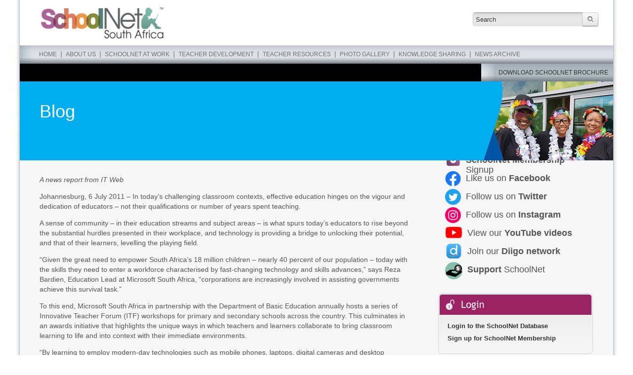

--- FILE ---
content_type: text/css
request_url: https://www.schoolnet.org.za/wp-content/plugins/eventin-pro/build/css/etn-public.css?ver=4.0.42
body_size: 10442
content:
input[type=checkbox].etn_multi_checkbox{display:none}.etn_multi_checkbox+label{color:#0d165e;cursor:pointer;display:inline-block;line-height:25px;margin-bottom:10px;margin-right:15px}.etn_multi_checkbox+label:before{background-color:#fff;border:1px solid #ccc;border-radius:5px;color:transparent;content:"✔";display:inline-block;font-size:11px;height:20px;line-height:20px;margin-right:10px;text-align:center;transition:.2s;vertical-align:bottom;width:20px}.etn_multi_checkbox:checked+label:before{background-color:#0d165e;border-color:#0d165e;color:#fff}@keyframes etn-button-loading-spinner{0%{transform:rotate(0turn)}to{transform:rotate(1turn)}}.etn-accordion-wrap .etn-faq-heading{font-size:2.25rem;line-height:1;margin-bottom:30px;text-transform:capitalize}@media(max-width:767px){.etn-accordion-wrap .etn-faq-heading{font-size:1.75rem}}.etn-accordion-wrap .etn-content-item .etn-accordion-heading{cursor:pointer;font-size:1.375rem;margin:0 0 15px;padding-right:40px;position:relative}@media(max-width:767px){.etn-accordion-wrap .etn-content-item .etn-accordion-heading{font-size:1.125rem}}.etn-accordion-wrap .etn-content-item .etn-accordion-heading i{font-size:1rem;position:absolute;right:0;top:8px}.etn-accordion-wrap .etn-acccordion-contents{display:none}.etn-accordion-wrap .etn-acccordion-contents.active{display:block}.etn-organizer-item{border:1px solid #eaeaea;border-radius:8px;margin-bottom:30px;padding:40px}.etn-organizer-item .etn-organizer-company-logo{border-bottom:1px solid #eaeaea;margin-bottom:30px;padding-bottom:30px}.etn-organizer-item .etn-organizer-company-logo img{max-width:100%}.etn-organizer-item .etn-organizer-content{list-style-type:none;margin:0;padding:0}.etn-organizer-item .etn-organizer-content li{line-height:30px}.etn-organizer-item .etn-organizer-content li strong{margin-right:20px}.etn-organizer-item .etn-organizer-content li .etn-organizer-social{display:inline-block}.etn-organizer-item .etn-organizer-content li .etn-organizer-social a{font-size:.875rem;margin-right:10px}.etn-organizer-item .etn-organizer-content li .etn-organizer-social a i.fa-facebook,.etn-organizer-item .etn-organizer-content li .etn-organizer-social a i.fa-facebook-f{color:#3b5999}.etn-organizer-item .etn-organizer-content li .etn-organizer-social a i.fa-twitter{color:#55acee}.etn-organizer-item .etn-organizer-content li .etn-organizer-social a i.fa-pinterest-p{color:#bd081c}.etn-organizer-item .etn-organizer-content li .etn-organizer-social a i.fa-linkedin{color:#0077b5}.etn-organizer-item .etn-organizer-content li .etn-organizer-social a i.fa-instagram{color:#e4405f}.etn-organizer-item .etn-organizer-content li .etn-organizer-social a i.fa-wordpress{color:#21759b}.etn-organizer-item .etn-organizer-content li .etn-organizer-social a i.fa-dribble{color:#ea4c89}.etn-event-style1 .etn-event-thumb{margin-bottom:0}.etn-event-style2 .etn-event-item{box-shadow:none;padding:0}.etn-event-style2 .etn-event-date{color:#ff057c}.etn-event-style2 .etn-atend-btn{position:absolute;right:15px;top:15px}.etn-event-style2 .etn-atend-btn .etn-btn{line-height:20px}.etn-event-style3 .etn-event-item{background-position:50%;background-repeat:no-repeat;background-size:cover;min-height:370px}.etn-event-style3 .etn-event-item:before{background:linear-gradient(180deg,transparent 28%,rgba(0,0,0,.6));border-radius:12px;-webkit-border-radius:12px;-ms-border-radius:12px;content:"";height:100%;left:0;position:absolute;top:0;transition:all .4s ease;-webkit-transition:all .4s ease;-moz-transition:all .4s ease;-ms-transition:all .4s ease;width:100%}.etn-event-style3 .etn-event-item:hover{background-position:40%}.etn-event-style3 .etn-event-location{margin-bottom:15px}.etn-event-style3 .etn-atend-btn{position:absolute;right:20px;top:20px}.etn-event-style3 .etn-atend-btn .etn.btn{line-height:22px}.etn-event-style3 .etn-event-content{bottom:0;left:0;padding:30px;position:absolute}.etn-event-style3 .etn-event-content .etn-event-date{margin-bottom:15px}.etn-event-style3 .etn-event-content .etn-event-attendee-count,.etn-event-style3 .etn-event-content .etn-event-date,.etn-event-style3 .etn-event-content .etn-event-location,.etn-event-style3 .etn-event-content .etn-title a{color:#fff}.etn-event-style3 .etn-event-content .etn-title a:hover{color:#ff057c}.etn-event-style3 .etn-event-content p{color:#fff}.etn-event-style4 .etn-event-footer .etn-event-attendee-count{float:left}.event-slider-shortcode{position:relative}.etn-event-slider,.etn-speaker-slider{overflow:hidden}.etn-event-slider .swiper-pagination-bullet,.etn-speaker-slider .swiper-pagination-bullet{background-color:#ff057c;height:10px;width:10px}.etn-event-slider .swiper-button-next,.etn-event-slider .swiper-button-prev,.etn-speaker-slider .swiper-button-next,.etn-speaker-slider .swiper-button-prev{background-color:#ff057c;background-image:none;border-radius:50%;-webkit-border-radius:50%;-ms-border-radius:50%;color:#fff;font-size:.875rem;height:40px;line-height:40px;text-align:center;transform:scale(0);transition:all .4s ease;-webkit-transition:all .4s ease;-moz-transition:all .4s ease;-ms-transition:all .4s ease;width:40px}.etn-event-slider .swiper-button-next:after,.etn-event-slider .swiper-button-prev:after,.etn-speaker-slider .swiper-button-next:after,.etn-speaker-slider .swiper-button-prev:after{display:none}.etn-event-slider:hover .swiper-button-next,.etn-event-slider:hover .swiper-button-prev,.etn-speaker-slider:hover .swiper-button-next,.etn-speaker-slider:hover .swiper-button-prev{transform:scale(1)}.etn-event-slider:hover .swiper-button-next,.etn-speaker-slider:hover .swiper-button-next{right:-45px}.etn-event-slider:hover .swiper-button-prev,.etn-speaker-slider:hover .swiper-button-prev{left:-45px}.etn-single-speaker-item{margin-bottom:30px;position:relative}.etn-single-speaker-item .etn-speakers-social a{display:inline-block;font-size:.875rem;margin:0 2px;transition:all .4s ease;-webkit-transition:all .4s ease;-moz-transition:all .4s ease;-ms-transition:all .4s ease}.etn-single-speaker-item .etn-speakers-social a .fa-facebook,.etn-single-speaker-item .etn-speakers-social a .fa-facebook-f{color:#3b5999}.etn-single-speaker-item .etn-speakers-social a .fa-twitter{color:#55acee}.etn-single-speaker-item .etn-speakers-social a .fa-linkedin,.etn-single-speaker-item .etn-speakers-social a .fa-linkedin-in{color:#0077b5}.etn-single-speaker-item .etn-speakers-social a .fa-instagram{color:#e4405f}.etn-single-speaker-item .etn-speakers-social a .fa-wordpress{color:#21759b}.etn-single-speaker-item .etn-speakers-social a .fa-vimeo{color:#1ab7ea}.etn-single-speaker-item .etn-speakers-social a .fa-youtube{color:#cd201f}.etn-single-speaker-item .etn-speakers-social a .fa-whatsapp{color:#25d366}.etn-single-speaker-item .etn-speaker-thumb{margin-bottom:15px;overflow:hidden;position:relative}.etn-single-speaker-item .etn-speaker-thumb img{transition:all .4s ease;-webkit-transition:all .4s ease;-moz-transition:all .4s ease;-ms-transition:all .4s ease;width:100%}.etn-single-speaker-item .etn-speaker-thumb .etn-speakers-social{left:0;margin:auto;position:absolute;right:0;top:50%;transform:translateY(-50%) scale(0);transition:all .4s ease;-webkit-transition:all .4s ease;-moz-transition:all .4s ease;-ms-transition:all .4s ease}.etn-single-speaker-item .etn-speaker-thumb .etn-speakers-social a{background-color:#ff057c;border-radius:4px;-webkit-border-radius:4px;-ms-border-radius:4px;color:#fff;height:40px;line-height:40px;text-align:center;width:40px}.etn-single-speaker-item .etn-speaker-thumb .etn-speakers-social a:hover{background-color:#09c4b7}.etn-single-speaker-item .etn-img-link{display:block;line-height:0}.etn-single-speaker-item .etn-speaker-content .etn-title{margin:0 0 10px}.etn-single-speaker-item .etn-speaker-content a{color:#222;transition:all .4s ease;-webkit-transition:all .4s ease;-moz-transition:all .4s ease;-ms-transition:all .4s ease}.etn-single-speaker-item .etn-speaker-content a:hover{color:#ff057c}.etn-single-speaker-item p{margin-bottom:12px}.etn-single-speaker-item:hover .etn-speaker-thumb img{transform:scale(1.1)}.etn-single-speaker-item:hover .etn-speaker-thumb .etn-speakers-social{transform:translateY(-50%) scale(1)}.speaker-style2 .etn-single-speaker-item .etn-speakers-social{opacity:0;transition:all .4s ease;-webkit-transition:all .4s ease;-moz-transition:all .4s ease;-ms-transition:all .4s ease;visibility:hidden}.speaker-style2 .etn-single-speaker-item:hover .etn-speakers-social{opacity:1;visibility:visible}.speaker-style3 .etn-speaker-thumb{border-radius:50%;-webkit-border-radius:50%;-ms-border-radius:50%;height:200px;margin-left:auto!important;margin-right:auto!important;width:200px}.speaker-style3 .etn-speaker-thumb img{-o-object-fit:cover;object-fit:cover}.speaker-style3 .etn-single-speaker-item{margin-bottom:30px;text-align:center}.speaker-style4 .etn-speaker-content,.speaker-style5 .etn-speaker-content{bottom:0;left:0;position:absolute;transition:all .4s ease;-webkit-transition:all .4s ease;-moz-transition:all .4s ease;-ms-transition:all .4s ease;width:100%}.speaker-style4 .etn-speaker-content .etn-title a{background-color:#ff057c;color:#fff;display:inline-block;padding:10px 30px}.speaker-style4 .etn-speaker-content p{background:#440e34;color:#fff;display:inline-block;padding:5px 30px}.speaker-style4 .etn-speaker-thumb{min-height:150px}.speaker-style4 .etn-speaker-thumb .etn-speakers-social{left:auto;right:15px}.speaker-style4 .etn-speaker-thumb .etn-speakers-social a{border-radius:50%;-webkit-border-radius:50%;-ms-border-radius:50%;display:block;margin:5px 0}.speaker-style4 .etn-speaker-thumb .etn-speakers-social a i{color:#fff}.speaker-style4 .etn-single-speaker-item:hover .etn-speaker-content{left:-100%}.speaker-style5 .etn-speaker-content{bottom:-30px;padding:20px;z-index:2}.speaker-style5 .etn-speaker-content .etn-title a,.speaker-style5 .etn-speaker-content p{color:#fff}.speaker-style5 .etn-speaker-content p{margin:0}.speaker-style5 .etn-speaker-thumb{min-height:100px}.speaker-style5 .etn-speaker-thumb:before{background-color:rgba(0,0,0,.5);content:"";height:100%;left:0;position:absolute;right:0;transition:all .4s ease;-webkit-transition:all .4s ease;-moz-transition:all .4s ease;-ms-transition:all .4s ease;width:100%;z-index:1}.speaker-style5 .etn-speaker-thumb .etn-speakers-social{left:0;opacity:0;position:relative;top:0;transform:translateY(0) scale(1);visibility:hidden}.speaker-style5 .etn-speaker-thumb .etn-speakers-social a{background-color:transparent;height:auto;padding:0;width:auto}.speaker-style5 .etn-speaker-thumb .etn-speakers-social a:hover{background-color:transparent}.speaker-style5 .etn-single-speaker-item:hover .etn-speaker-content{bottom:0}.speaker-style5 .etn-single-speaker-item:hover .etn-speaker-thumb .etn-speakers-social{opacity:1;transform:translateY(0) scale(1);visibility:visible}.speaker_shortcode_slider{position:relative}.speaker-slider-style1 .etn-speaker-content{background:#fff;bottom:-13px;padding:20px 10px 25px;position:absolute;right:0;text-align:center;width:90%;z-index:1}.speaker-slider-style1 .etn-speaker-content p{margin-bottom:10px}.etn-event-countdown-wrap{align-items:center;display:flex;flex-wrap:wrap;justify-content:center;margin-bottom:40px}.etn-event-countdown-wrap .etn-count-item{border:1px dashed #eaeaea;border-radius:5px;-webkit-border-radius:5px;-ms-border-radius:5px;font-size:1.875rem;font-weight:700;line-height:35px;margin:0 18px;padding:10px 30px;text-transform:uppercase}@media(max-width:767px){.etn-event-countdown-wrap .etn-count-item{margin-bottom:15px}}.etn-event-countdown-wrap .etn-count-item .text{display:block;font-size:1.25rem;font-weight:400}.etn-event-countdown-wrap .date-seperate{font-size:2.25rem;font-weight:700}.count_down_block .etn-countdown-expired{color:#fff}.schedule-tab-1 .etn-nav li{margin:0 10px}.schedule-tab-1 .etn-nav li a{border-radius:10px;-webkit-border-radius:10px;-ms-border-radius:10px}.schedule-tab-1 .etn-nav li a.etn-active{background-color:#ff057c;border-bottom-color:#ff057c;color:#fff}.schedule-tab-1 .etn-nav li a.etn-active .etn-day{color:#fff}.schedule-tab-1 .etn-nav li a.etn-active:after{border-color:#ff057c transparent transparent}.schedule-tab-2 .etn-accordion-heading i{background:#ffeff5;border-radius:5px;-webkit-border-radius:5px;-ms-border-radius:5px;color:#ff057c;padding:8px 10px}.schedule-tab-2 .etn-schedule-single-speaker{display:inline-block;margin-right:20px;text-align:center}.schedule-tab-2 .etn-schedule-single-speaker img{border-radius:5px;-webkit-border-radius:5px;-ms-border-radius:5px;height:50px;-o-object-fit:cover;object-fit:cover;width:50px}.schedule-tab-2 .etn-schedule-single-speaker span{display:block}.schedule-tab-2 .etn-schedule-content p{margin-bottom:15px}.schedule-tab-2 .etn-schedule-speaker-title{font-size:.8125rem;font-weight:500;line-height:16px}.schedule-tab-2 .etn-schedule-speaker-designation{font-size:.75rem;line-height:14px}.schedule-list-1 .schedule-header{background-color:#ff057c;box-shadow:0 15px 20px rgba(0,0,0,.04) span;padding:15px;box-shadow-display:inline-block;border-radius:8px;-webkit-border-radius:8px;-ms-border-radius:8px;box-shadow:0 20px 35px rgba(0,0,0,.05);color:#fff;text-align:center}.schedule-list-1 .schedule-header .schedule-head-title{border-right:1px solid hsla(0,0%,100%,.4);font-size:2rem;font-weight:700;margin-right:20px;padding-right:20px}.schedule-list-1 .schedule-header .schedule-head-date{font-size:1rem}.schedule-list-1 .etn-schedule-wrap{border-radius:12px;-webkit-border-radius:12px;-ms-border-radius:12px;box-shadow:0 20px 35px rgba(0,0,0,.05);padding:0 30px}.schedule-list-1 .etn-schedule-location{display:block;margin-bottom:10px}.schedule-list-1 .etn-schedule-content p{margin-bottom:20px}.schedule-list-1 .etn-schedule-speaker{display:flex;flex-wrap:wrap}.schedule-list-1 .etn-schedule-single-speaker{display:flex;margin-right:15px}.schedule-list-1 .etn-schedule-single-speaker img{height:50px;-o-object-fit:cover;object-fit:cover;width:50px}.schedule-list-1 .speaker-info{color:#101010;margin:0 0 15px 15px}.schedule-list-1 .speaker-info .etn-schedule-speaker-title{display:block;font-size:.8125rem;font-weight:500;line-height:14px}.schedule-list-1 .speaker-info .etn-schedule-speaker-designation{font-size:.75rem;line-height:14px}.etn-schedule-style-3 .etn-schedule-speaker .etn-schedule-single-speaker .etn-schedule-speaker-title{left:-15%}.etn-schedule-style-3 .etn-schedule-info{margin-bottom:15px}.etn-schedule-style-3 ul{list-style:none;overflow:hidden;padding:0;position:relative}@media(min-width:768px){.etn-schedule-style-3 ul:before{background:#f1f0f6;content:"";height:100%;left:50%;position:absolute;top:-30px;width:2px}.etn-schedule-style-3 ul li{clear:both;display:block;list-style:none;position:relative;width:50%}.etn-schedule-style-3 ul li:before{background:#ff057c;bottom:0;content:"";height:100%;opacity:0;position:absolute;top:0;width:2px}.etn-schedule-style-3 ul li:after{background:#fff;border:2px solid #ff057c;border-radius:50%;-webkit-border-radius:50%;-ms-border-radius:50%;content:"";height:10px;position:absolute;top:80px;width:10px}.etn-schedule-style-3 ul li:nth-child(odd){float:left;padding:0 60px 0 0;text-align:right}.etn-schedule-style-3 ul li:nth-child(odd):before{right:-2px}.etn-schedule-style-3 ul li:nth-child(odd):after{right:-7px}.etn-schedule-style-3 ul li:nth-child(odd):hover:before{opacity:1}.etn-schedule-style-3 ul li:nth-child(odd) .etn-schedule-info .etn-schedule-location{padding-left:0;padding-right:25px}.etn-schedule-style-3 ul li:nth-child(odd) .etn-schedule-info .etn-schedule-location i{left:auto;right:0}.etn-schedule-style-3 ul li:nth-child(2n){float:right;padding:0 0 0 60px}.etn-schedule-style-3 ul li:nth-child(2n):before{left:0}.etn-schedule-style-3 ul li:nth-child(2n):after{left:-3px}.etn-schedule-style-3 ul li:nth-child(2n):hover:before{opacity:1}}.etn-es-events-page-container.event-three,.etn-es-events-page-container.event-two{padding-top:0}.etn-event-single2.etn-event-single-wrap .etn-event-single-content-wrap,.etn-event-single2.etn-event-single-wrap .schedule-tab-wrapper{padding:30px}.etn-event-single2.etn-event-single-wrap .etn-tag-wrapper,.etn-event-single2.etn-event-single-wrap .schedule-tab-wrapper{padding:0}.etn-event-banner-wrap{background-color:#ff057c;background-position:50%;background-repeat:no-repeat;background-size:cover;padding:70px 0}.etn-event-banner-wrap .etn-event-entry-title,.etn-event-banner-wrap .etn-event-meta{color:#fff}.etn-event-banner-wrap .etn-event-entry-title{font-size:46px;line-height:1.1}@media(max-width:767px){.etn-event-banner-wrap .etn-event-entry-title{font-size:1.875rem}}.etn-event-single2 .etn-event-banner-content{align-items:flex-start;display:flex}.etn-event-single2 .etn-event-banner-content .etn-banner-content{align-self:center}.etn-event-single2 .etn-event-banner-content .etn-event-logo{margin:0 30px 20px;max-width:30%}.etn-event-single2 ul.etn-event-date-meta{padding:0}.etn-event-single2 .etn-widget .etn-social{align-items:center;display:flex}.etn-event-single2 .etn-widget .etn-social .share-icon{color:#232323;margin-right:10px;padding-right:30px;pointer-events:none;position:relative}.etn-event-single2 .etn-widget .etn-social .share-icon:after{background:#9a9a9a;bottom:0;content:"";height:2px;margin:auto;position:absolute;right:0;top:0;width:20px}.etn-event-single2 .etn-widget-title.etn-title{margin-bottom:0}.etn-event-single2 .etn-event-related-post{display:flex;flex-direction:column}.etn-event-single2 .etn-event-related-post .etn-event-item{align-items:flex-start;border-radius:0;box-shadow:none;display:flex;margin-bottom:0;padding:30px 0 15px}.etn-event-single2 .etn-event-related-post .etn-event-item:not(:last-child){border-bottom:1px solid #eaeaea}.etn-event-single2 .etn-event-related-post .etn-event-date{background:#f5f5f5;border-radius:6px;-webkit-border-radius:6px;-ms-border-radius:6px;font-size:.875rem;font-weight:500;line-height:20px;margin-right:16px;max-width:30%;padding:15px 10px;text-align:center;text-transform:uppercase}.etn-event-single2 .etn-event-related-post .etn-event-content{flex:1}.etn-event-single2 .etn-event-related-post .etn-event-content .etn-title{color:#101010;font-size:1rem;line-height:22px;margin-bottom:5px}.etn-event-single2 .etn-event-related-post .etn-event-content .etn-event-location{color:#777;font-size:.875rem}.etn-event-single2 .etn-single-schedule-item{padding:20px 0}.etn-event-single2 .etn-single-schedule-item .etn-content-item .etn-accordion-heading{font-size:1.125rem}.etn-event-header{background-color:#fff;box-shadow:0 0 30px rgba(0,0,0,.03);margin-bottom:30px;padding:15px 0}.etn-event-header ul{margin:0}.etn-event-header ul li{color:#101010;display:inline-block;font-size:1.125rem;font-weight:700;margin-right:30px}.etn-event-header ul li i{color:#5d78ff;margin-right:5px}.etn-event-header .etn-event-countdown-wrap{align-items:center;display:flex;flex-wrap:wrap;justify-content:flex-end;margin-bottom:0}@media(max-width:992px){.etn-event-header .etn-event-countdown-wrap{justify-content:flex-start;margin-top:20px}}.etn-event-header .etn-event-countdown-wrap .etn-count-item{background:#ff057c;border:none;border-radius:6px;height:52px;margin:0 12px;padding:10px;text-align:center;width:52px}.etn-event-header .etn-event-countdown-wrap .etn-count-item:last-child{margin-right:0}.etn-event-header .etn-event-countdown-wrap .etn-count-item span{color:#fff;display:block;font-size:1rem;font-weight:600;line-height:16px}.etn-event-header .etn-event-countdown-wrap .etn-count-item .text{font-size:.75rem;font-weight:400;text-transform:uppercase}.etn-event-header .etn-event-countdown-wrap .date-seperate{font-size:1.25rem}.etn-event-single3 .etn-event-banner-content{text-align:center}.etn-event-single3 .etn-event-banner-content .etn-event-entry-title{margin-bottom:30px}.etn-event-single3 .etn-event-banner-content .etn-event-date-meta{list-style-type:none;margin-bottom:40px;padding:0}.etn-event-single3 .etn-event-banner-content .etn-event-date-meta li{color:#fff;display:inline-block;font-size:1.125rem;margin:0 10px}.etn-event-single3 .etn-event-countdown-wrap{margin-bottom:0}.etn-event-single3 .etn-event-countdown-wrap span{color:#fff;min-height:35px}.etn-event-single3.etn-event-single-wrap .etn-accordion-wrap.etn-event-single-content-wrap{border-bottom:1px solid #eaeaea;padding-bottom:40px}.etn-event-single3 .etn-recurring-event-wrapper{box-shadow:none}.etn-event-single3 .etn-recurring-event-wrapper .etn-widget-title{padding:0}.etn-event-single-wrap.etn-event-single3{padding:40px 15px 0}.etn-event-single-wrap.etn-event-single3 .etn-content-wrap{box-shadow:none}.etn-event-single-wrap.etn-event-single3 .etn-event-single-content-wrap,.etn-event-single-wrap.etn-event-single3 .etn-organizer-style-1,.etn-event-single-wrap.etn-event-single3 .schedule-tab-wrapper{box-shadow:none;padding:0}@media(max-width:767px){.etn-speaker-details2 .etn-speaker-thumb,.etn-speaker-details3 .etn-speaker-thumb{margin-bottom:30px}}.etn-speaker-details2 .etn-speaker-logo,.etn-speaker-details3 .etn-speaker-logo{margin-bottom:15px}.etn-speaker-details2 .etn-speaker-logo img,.etn-speaker-details3 .etn-speaker-logo img{max-width:200px}.etn-speaker-details2 .etn-speaker-details-meta,.etn-speaker-details3 .etn-speaker-details-meta{margin:0 0 30px;padding:0}.etn-speaker-details2 .etn-speaker-details-meta li,.etn-speaker-details3 .etn-speaker-details-meta li{display:inline-block;margin-right:15px}.etn-speaker-details2 .etn-speaker-details-info-wrap,.etn-speaker-details3 .etn-speaker-details-info-wrap{border-bottom:1px solid #eaeaea;margin-bottom:30px;padding-bottom:30px}.etn-speaker-details2 .etn-schedule-wrap-title,.etn-speaker-details3 .etn-schedule-wrap-title{font-size:1.625rem;margin-bottom:30px}.etn-speaker-details2 .etn-schedule-wrap,.etn-speaker-details3 .etn-schedule-wrap{margin-bottom:30px}.etn-speaker-details2 .schedule-header,.etn-speaker-details3 .schedule-header{padding:8px 15px}.etn-speaker-details2 .schedule-header .schedule-head-title,.etn-speaker-details3 .schedule-header .schedule-head-title{font-size:1.375rem}.etn-speaker-details2 .etn-speaker-info,.etn-speaker-details3 .etn-speaker-info{box-shadow:none;padding:0;text-align:left}.etn-speaker-details2 .etn-speaker-entry-header,.etn-speaker-details3 .etn-speaker-entry-header{border-bottom:1px solid #eaeaea;display:flex;flex-wrap:wrap;justify-content:space-between;margin-bottom:30px}.etn-speaker-details2 .etn-speaker-designation,.etn-speaker-details3 .etn-speaker-designation{border-bottom:none;margin-bottom:15px;padding:0}@media(max-width:767px){.etn-speaker-details2 .etn-social,.etn-speaker-details3 .etn-social{margin-bottom:20px}}.etn-speaker-details2 .etn-social a,.etn-speaker-details3 .etn-social a{border-radius:50%;-webkit-border-radius:50%;-ms-border-radius:50%;text-align:center}.etn-speaker-details3 .speaker-summery p{margin-bottom:20px}.etn-speaker-details3 .etn-speaker-logo{margin:15px 0;max-width:100%;text-align:center}.etn-speaker-details3 .etn-speaker-details-info-wrap{border-bottom:none;margin:0;padding:0}.etn-speaker-details3 .etn-speaker-info,.etn-speaker-details3 .speaker-title-info{text-align:center}.etn-speaker-details3 .speaker-title-info{background-color:#ff057c;padding:10px 15px 5px;transform:translateY(-10px)}.etn-speaker-details3 .speaker-title-info .etn-speaker-name{color:#fff;font-size:1.75rem;margin-bottom:10px}.etn-speaker-details3 .speaker-title-info .etn-speaker-designation{color:#fff}.etn-speaker-details3 .etn-speaker-details-meta{margin-bottom:20px}.etn-speaker-details3 .etn-speaker-details-meta li{display:block;line-height:32px}.etn-attendee-list-widget .etn-event-attendee-single,.etn-attendee-widget .etn-event-attendee-single{align-items:flex-start;display:flex;margin-bottom:30px}.etn-attendee-list-widget .etn-attendee-avatar-wrap,.etn-attendee-widget .etn-attendee-avatar-wrap{margin-right:15px}.etn-attendee-list-widget .etn-attendee-avatar,.etn-attendee-widget .etn-attendee-avatar{border-radius:5px;-webkit-border-radius:5px;-ms-border-radius:5px;width:70px}.etn-attendee-list-widget .etn-attendee-content,.etn-attendee-widget .etn-attendee-content{align-self:center;flex:1}.etn-attendee-list-widget .etn-attendee-title,.etn-attendee-widget .etn-attendee-title{font-size:1.25rem;font-weight:600;line-height:1.5}.etn-attendee-list-widget .attende-meta,.etn-attendee-widget .attende-meta{font-size:.9375rem;margin:0}.etn-attendee-list-widget .etn-attendee-email-label,.etn-attendee-widget .etn-attendee-email-label{font-weight:500}.etn-not-found{background:#eaeaea;border-left:4px solid;padding:15px}.schedule-list-1 .etn-schedule-speaker a{flex:0 0 50%;margin-bottom:10px}.etn-organizer-content .etn-speaker-mail-anchor{text-decoration:none}.etn-min-max-ticket-form-text{color:red;font-size:.875rem;margin:0}.events_calendar_standard table{border-left:none!important;border-top:none!important;margin:0}.events_calendar_standard .fc .fc-daygrid-day-top{flex-direction:row}.events_calendar_standard .fc-daygrid-day-number{color:#000;font-weight:700;text-decoration:none!important}.events_calendar_standard .fc-daygrid-day{border:1px solid #eaeaea;padding:15px}.events_calendar_standard .fc .fc-col-header-cell-cushion{color:#000;font-size:.875rem;text-decoration:none!important;text-transform:uppercase}.events_calendar_standard .fc-theme-standard th{border:none;padding:6px;text-align:left}.events_calendar_standard .fc .fc-scrollgrid table{border-left-style:inherit}@media(max-width:767px){.events_calendar_standard .fc .fc-scrollgrid table{width:500px!important}}.events_calendar_standard .has-event{background:rgba(255,5,124,.2);border:none;border-left:5px solid #ff057c;margin:0 0 5px;padding:0 10px}.events_calendar_standard .fc-h-event .fc-event-main{color:#fff;color:#000}.events_calendar_standard .calendar-tooltip{background:#fff;border:1px solid #e2e6ec;border-radius:10px;-webkit-border-radius:10px;-ms-border-radius:10px;bottom:150%;box-shadow:0 15px 80px rgba(0,0,0,.1);left:-3px;margin:auto;max-width:320px;min-width:300px;opacity:0;padding:16px;pointer-events:none;position:absolute;right:0;text-align:left;transform:translateY(10px);transition:all .15s ease-out;white-space:normal;width:100%;z-index:2000}.events_calendar_standard .calendar-tooltip:before{bottom:-20px;content:" ";display:block;height:20px;left:0;position:absolute;width:100%}.events_calendar_standard .calendar-tooltip:after{border-left:10px solid transparent;border-right:10px solid transparent;border-top:10px solid #fff;bottom:-10px;content:" ";height:0;left:25px;margin-left:-13px;position:absolute;width:0}.events_calendar_standard .calendar-tooltip .event-tooltip-footer{align-items:center;display:flex;justify-content:space-between;margin-top:20px}.events_calendar_standard .fc .fc-scroller-harness{overflow:visible}@media(min-width:767px){.events_calendar_standard .fc .fc-scroller-harness{z-index:11}}.events_calendar_standard .has-event:hover .calendar-tooltip{opacity:1;pointer-events:auto;text-align:left;transform:translateY(0)}@media(max-width:767px){.events_calendar_standard .has-event:hover .calendar-tooltip{display:none}}.events_calendar_standard .fc .fc-button{border-radius:50%;-webkit-border-radius:50%;-ms-border-radius:50%;height:40px;padding:0;text-align:center;width:40px}.events_calendar_standard .fc-toolbar{max-width:300px}@media(max-width:767px){.events_calendar_standard .cat-dropdown-list{margin-bottom:15px}}.events_calendar_standard .cat-dropdown-list select{-webkit-appearance:none;-moz-appearance:none;background:#ff057c url("data:image/svg+xml;utf8,<svg viewBox=%270 0 140 140%27 width=%2724%27 height=%2724%27 xmlns=%27http://www.w3.org/2000/svg%27><g><path d=%27m121.3,34.6c-1.6-1.6-4.2-1.6-5.8,0l-51,51.1-51.1-51.1c-1.6-1.6-4.2-1.6-5.8,0-1.6,1.6-1.6,4.2 0,5.8l53.9,53.9c0.8,0.8 1.8,1.2 2.9,1.2 1,0 2.1-0.4 2.9-1.2l53.9-53.9c1.7-1.6 1.7-4.2 0.1-5.8z%27 fill=%27white%27/></g></svg>") no-repeat right 15px top 55%;background-size:18px;color:#fff;text-indent:1px}.events_calendar_standard .fc-view{border-top:1px solid #c4c4c4;margin-top:10px;padding-top:10px}@media(max-width:767px){.events_calendar_standard .fc-view{overflow-x:scroll}}.events_calendar_standard table thead:first-child tr:first-child th{border-top:none}.events_calendar_standard table tbody tr:hover>td,.events_calendar_standard table tbody tr:hover>th,.events_calendar_standard table tbody>tr:nth-child(odd)>td,.events_calendar_standard table tbody>tr:nth-child(odd)>th{background-color:#fff}.calendar-tooltip{color:#232323}.calendar-tooltip img{border-radius:5px;-webkit-border-radius:5px;-ms-border-radius:5px}.calendar-tooltip .etn-title{font-size:1rem;line-height:18px;margin-bottom:5px}.calendar-tooltip .etn-btn{font-size:.875rem;line-height:24px;text-decoration:none}.calendar-tooltip .etn-price{font-size:1rem;font-weight:700}.calendar-tooltip .calendar-tooltip-inner{margin-bottom:10px}@media(max-width:767px){.calendar-tooltip{display:none}}.view-timeGridDay table tbody tr:hover>td,.view-timeGridDay table tbody tr:hover>th,.view-timeGridDay table tbody>tr:nth-child(odd)>td,.view-timeGridDay table tbody>tr:nth-child(odd)>th,.view-timeGridWeek table tbody tr:hover>td,.view-timeGridWeek table tbody tr:hover>th,.view-timeGridWeek table tbody>tr:nth-child(odd)>td,.view-timeGridWeek table tbody>tr:nth-child(odd)>th{background-color:#fff}.view-timeGridDay .fc .fc-timegrid .fc-daygrid-body,.view-timeGridWeek .fc .fc-timegrid .fc-daygrid-body{z-index:0}.view-timeGridDay .fc .fc-toolbar-title,.view-timeGridWeek .fc .fc-toolbar-title{font-size:1.25rem;font-weight:700}.view-timeGridDay .has-event,.view-timeGridWeek .has-event{background:rgba(255,5,124,.2);border:none;border-left:5px solid #ff057c;font-size:.875rem;line-height:16px;margin:0 0 5px;padding:5px;text-decoration:none!important}.view-timeGridDay .fc-daygrid-day-frame.fc-scrollgrid-sync-inner,.view-timeGridWeek .fc-daygrid-day-frame.fc-scrollgrid-sync-inner{border-top:3px solid #0d165e;margin:0 5px;padding-top:13px}.view-timeGridDay .fc-timegrid-col:first-child .fc-timegrid-col-frame,.view-timeGridWeek .fc-timegrid-col:first-child .fc-timegrid-col-frame{border-top:none}.view-timeGridDay td.fc-daygrid-day.fc-day,.view-timeGridWeek td.fc-daygrid-day.fc-day{padding:0}.view-timeGridDay .fc-theme-standard td,.view-timeGridWeek .fc-theme-standard td{border-color:#f1f3f3}.view-timeGridDay .fc .fc-daygrid-day.fc-day-today,.view-timeGridDay .fc .fc-timegrid-col.fc-day-today,.view-timeGridWeek .fc .fc-daygrid-day.fc-day-today,.view-timeGridWeek .fc .fc-timegrid-col.fc-day-today{background-color:transparent}.events_calendar_list .calendar-event-details-wrapper{margin:0 -15px}.events_calendar_list table td,.events_calendar_list table th{line-height:1}.events_calendar_list .calendar-event-details{align-items:center;background-color:#fff;border-radius:11px;color:#101010;margin:0}.events_calendar_list .calendar-event-details .calendar-event-details-thumbnail{border-radius:10px;overflow:hidden}.events_calendar_list .calendar-event-details .calendar-event-details-thumbnail .etn-event-thumb{line-height:.8}.events_calendar_list .calendar-event-details .calendar-event-details-thumbnail .calendar-event-thumb-img{border-radius:10px;min-height:155px;-o-object-fit:cover;object-fit:cover;transition:all .5s;width:100%}.events_calendar_list .calendar-event-details .calendar-event-content{padding-bottom:10px}.events_calendar_list .calendar-event-details .calendar-event-content .calendar-event-title{color:#2c3e50;font-size:20px;font-weight:700;margin:0 0 18px}.events_calendar_list .calendar-event-details .calendar-event-content .calendar-event-category-wrap{display:flex;list-style:none;margin:0 0 10px;padding:0}.events_calendar_list .calendar-event-details .calendar-event-content .calendar-event-category-wrap .etn-event-category,.events_calendar_list .calendar-event-details .calendar-event-content .calendar-event-category-wrap span{background:#ff057c;border-radius:7px;color:#fff;font-size:11px;font-weight:700;line-height:1;margin:4px;padding:5px 6px;text-align:center;text-transform:uppercase}.events_calendar_list .calendar-event-details .calendar-event-content .calendar-event-time-vanue{list-style-type:none;margin:0;padding:0}.events_calendar_list .calendar-event-details .calendar-event-content .calendar-event-time-vanue .etn-event-calender-time-icon,.events_calendar_list .calendar-event-details .calendar-event-content .calendar-event-time-vanue .etn-location-icon{height:17px;margin-right:10px;vertical-align:middle;width:17px}.events_calendar_list .calendar-event-details .calendar-event-content .calendar-event-time-vanue .etn-event-calender-vanue{color:#585858;font-size:14px;font-weight:400}.events_calendar_list .calendar-event-details .calendar-event-content .calendar-event-time-vanue .etn-event-calender-time{line-height:1.6;margin-bottom:15px;text-transform:capitalize}.events_calendar_list .calendar-event-details .event-calendar-action{position:relative}.events_calendar_list .calendar-event-details .event-calendar-action:before{background-color:#eaecf0;content:"";height:100%;inset:0;margin:auto 0;position:absolute;width:1px}.events_calendar_list .calendar-event-details .event-calendar-action .event-calendar-action-price{color:#101010;font-size:20px;font-weight:700;margin-bottom:12px}.events_calendar_list .calendar-event-details .event-calendar-action .etn-btn,.events_calendar_list .calendar-event-details .event-calendar-action .etn-price.event-calendar-details-btn{background-color:#5d5dff;color:#fff;font-size:15px;font-weight:600;padding:0 15px;text-decoration:none}.events_calendar_list .calendar-event-details:hover .calendar-event-title{color:#ff057c}.events_calendar_list .calendar-event-details:hover .calendar-event-thumb-img{transform:scale(1.1)}.events_calendar_list .fc .fc-toolbar-title{padding:4px 15px}.events_calendar_list .fc-list-day-side-text{margin-left:10px;padding-left:7px;padding-right:7px;position:relative}.events_calendar_list .fc-list-day-side-text:after,.events_calendar_list .fc-list-day-side-text:before{color:inherit;content:"(";left:0;position:absolute;top:-1px}.events_calendar_list .fc-list-day-side-text:after{content:")";left:auto;right:0}.events_calendar_list .fc-header-toolbar{border-bottom:1px solid #eaecf0;padding-bottom:35px}.events_calendar_list .fc-event{background-color:transparent;border-width:0}.events_calendar_list .fc-list-event-graphic,.events_calendar_list .fc-list-event-time{display:none}.events_calendar_list .fc .fc-list-event-title{border:none}.events_calendar_list .fc .fc-list-event-title a{background-color:#5d5dff;color:#fff;font-size:15px;font-weight:600;text-decoration:none}.events_calendar_list .fc .fc-list-event.fc-event-forced-url:hover a{text-decoration:none}.events_calendar_list .fc-list-day{display:grid}.events_calendar_list .fc .fc-list-day-cushion,.events_calendar_list .fc .fc-list-table td{background:#fff!important;padding:20px 0}.events_calendar_list .fc-list-day-cushion+.fc-list-day-cushion{padding-top:200px}.events_calendar_list .fc .fc-list-table tbody>tr:first-child th,.events_calendar_list .fc-theme-standard .fc-list,.events_calendar_list .fc-theme-standard td,.events_calendar_list .fc-theme-standard th{border:none}.events_calendar_list .fc-direction-ltr .fc-list-day-side-text,.events_calendar_list .fc-direction-rtl .fc-list-day-text{color:#000;float:left}.events_calendar_list .fc-list-day-side-text,.events_calendar_list .fc-list-day-text{color:gray!important;font-size:large;text-decoration:none!important}.events_calendar_list .fc .fc-list-sticky .fc-list-day>*{position:static}.events_calendar_list .fc .fc-toolbar{align-items:center;display:flex;justify-content:start}.events_calendar_list .fc .fc-toolbar .fc-next-button,.events_calendar_list .fc .fc-toolbar .fc-prev-button{height:42px}.events_calendar_list .fc .fc-list-event.fc-event-forced-url{display:block}.events_calendar_list .fc .fc-list-event.fc-event-forced-url .fc-list-event-title{display:block;width:100%}@media(max-width:767px){.events_calendar_list .calendar-event-details .calendar-event-title{margin:10px 0 18px}.events_calendar_list .calendar-event-details .event-calendar-action:before{display:none}.events_calendar_list .cat-dropdown-list{margin-bottom:20px}.events_calendar_list .fc-list-day-cushion{padding:25px 0 20px!important}.events_calendar_list .calendar-event-details-thumbnail{margin-bottom:20px}}.events_calendar_list.view-listMonth .fc-event{border:none;padding:0}.events_calendar_list .fc-list-event-title{padding:20px 0}.etn-attendee-form-wrap .etn-checkbox-field,.etn_bulk_attendee .etn-checkbox-field{align-items:center;display:flex}.etn-attendee-form-wrap .etn-checkbox-field label,.etn_bulk_attendee .etn-checkbox-field label{line-height:1}.etn-attendee-form-wrap .etn-checkbox-field label:before,.etn_bulk_attendee .etn-checkbox-field label:before{margin-right:8px!important;position:relative;top:-3px}.etn-attendee-form .etn-btn.etn-btn-secondary{background-color:transparent;border:2px solid #e0e0e0;color:#000}.etn-attendee-form .etn-btn.etn-btn-secondary:hover{border-color:transparent;color:#fff}.etn-attendee-form .attendee_submit{border:2px solid transparent;margin-left:10px}.etn-attendee-form .attendee_submit:hover{border:2px solid transparent}:root{--delivary-primary:#da1212;--delivary-secondary:#e3106e;--delivary-dark:#000;--delivary-gray:#b1b3bf}.etn-menu-location-wrap{position:relative}.etn-menu-location-wrap a{text-decoration:none!important}.etn-menu-location-wrap .location-not-found{border:1px solid #e5e5e5;border-radius:6px;font-size:18px;margin:20px 0 0;padding:6px 20px}#etn-front-map-container{height:100vh}.etn_loc_address_wrap{align-items:center;display:flex;flex-wrap:wrap;margin:20px 0 40px}.etn_loc_form{align-items:center;display:flex;position:relative}@media(max-width:767px){.etn_loc_form{width:100%}}.etn_loc_form .etn_loc_address{background:#f3f4f9;border-color:transparent;border-radius:6px;border-width:0;height:52px;width:580px}@media(max-width:767px){.etn_loc_form .etn_loc_address{width:100%}}@media(max-width:1024px){.etn_loc_form .etn_loc_address{width:550px}}.etn_loc_form ::-moz-placeholder{color:#5f6a78}.etn_loc_form ::placeholder{color:#5f6a78}.etn_loc_form .etn_button_wrapper{position:absolute;right:0;top:0}.etn_loc_form .etn_button_wrapper button{background:var(--delivary-primary);border-radius:0 6px 6px 0;height:52px;line-height:56px;padding:0;width:52px}.etn_loc_form .etn_button_wrapper button:hover{background:var(--delivary-secondary)}.etn_loc_form .etn_loc_my_position{align-items:center;color:var(--delivary-dark);display:flex;font-size:12px;font-weight:700;line-height:1;position:absolute;right:72px;text-decoration:underline;text-transform:uppercase;top:50%;transform:translateY(-50%)}.etn_loc_form .etn_loc_my_position svg{margin-right:10px}.etn_loc_form .pac-container{box-shadow:none}.etn_btn_group{align-items:center;display:flex;margin-left:30px}@media(max-width:767px){.etn_btn_group{margin-left:0;margin-top:20px}}.etn_btn_group button{background-color:transparent;border:none;border-bottom:2px solid transparent;border-radius:0;color:var(--delivary-gray);font-weight:700;line-height:1;padding:0 0 5px;text-transform:capitalize;transition:all .3s ease}.etn_btn_group button.active,.etn_btn_group button:focus,.etn_btn_group button:hover{background:transparent;border-bottom:2px solid var(--delivary-primary);color:var(--delivary-primary);outline:none}.etn_btn_group button+button{margin-left:20px}.etn_map_and_result_wrapper{align-items:flex-start;display:flex;flex-wrap:wrap}.etn_map_and_result_wrapper .etn-location-result{flex:0 0 45%}@media screen and (max-width:767px){.etn_map_and_result_wrapper .etn-location-result{flex:0 0 100%}}.etn_map_and_result_wrapper .etn-location-result .etn-location-item-wrapper{max-height:100vh;overflow-y:scroll}@media screen and (max-width:767px){.etn_map_and_result_wrapper .etn-location-result .etn-location-item-wrapper{min-height:500px}}.etn_map_and_result_wrapper .etn-location-result .etn-location-item-wrapper::-webkit-scrollbar{margin-top:30px;width:4px}.etn_map_and_result_wrapper .etn-location-result .etn-location-item-wrapper::-webkit-scrollbar-track{border-radius:3px;-webkit-box-shadow:inset 0 0 4px #b0b2b8}.etn_map_and_result_wrapper .etn-location-result .etn-location-item-wrapper::-webkit-scrollbar-thumb{background-color:#b0b2b8;border-radius:3px;outline:1px solid #acacad}.etn_map_and_result_wrapper .etn-location-result .etn-location-item-wrapper .etn-location-item{border:1px solid #e4e6eb;border-radius:6px;display:grid;gap:25px;grid-template-columns:repeat(3,1fr);margin-right:20px}.etn_map_and_result_wrapper .etn-front-map{flex:0 0 55%;padding-left:20px}@media screen and (max-width:767px){.etn_map_and_result_wrapper .etn-front-map{flex:0 0 100%;margin-top:30px;padding-left:0}}.etn-location-item{border:1px solid #e4e6eb;border-radius:6px;gap:25px}.etn-location-item+.etn-location-item{margin-top:20px}.etn-location-item .etn-location-item-image{line-height:1}.etn-location-item .etn-location-item-image img{border-radius:6px 0 0 6px;display:block;height:100%;max-width:100%;-o-object-fit:cover;object-fit:cover}@media screen and (max-width:1024px){.etn-location-item .etn-location-item-image{padding:0}}.etn-location-item .etn-location-item-name{font-size:18px;line-height:24px;margin:0 0 8px}.etn-location-item .etn-location-item-name a{color:var(--delivary-dark);transition:all .4s ease}.etn-location-item .etn-location-item-name a:hover{color:var(--delivary-primary)}.etn-location-item .etn-location-item-content{grid-column:span 2;padding:10px 10px 10px 0}@media screen and (max-width:1024px){.etn-location-item .etn-location-item-content{flex:0 0 100%}}.etn-location-item .etn-location-item-direction{line-height:1;margin:10px 0 0}.etn-location-item .etn-location-item-address,.etn-location-item .etn-location-item-email{align-items:center;display:flex;margin:0 0 5px}.etn-location-item .etn-location-item-address svg,.etn-location-item .etn-location-item-email svg{margin-right:10px}.etn-location-item .etn-location-item-direction a{border-bottom:2px solid var(--delivary-primary);color:var(--delivary-primary);display:inline-block;font-weight:700;line-height:1;padding-bottom:2px;transition:all .4s ease}.etn-location-item .etn-location-item-direction a:hover{border-color:var(--delivary-secondary);color:var(--delivary-secondary)}.location-area-title{font-size:24px;font-weight:700;line-height:1;margin:20px 0}.etn-front-map .etn-location-item{border:none;margin-right:0;padding:0}.etn-front-map .etn-location-item .etn-location-item-image{flex:0 0 120px}@media screen and (max-width:1024px){.etn-front-map .etn-location-item .etn-location-item-image{flex:0 0 100%;padding:10px 10px 0}}.etn-front-map .etn-location-item .etn-location-item-content{padding-left:20px}.etn-front-map .etn-location-item .etn-location-item-content p{font-size:14px;margin-bottom:10px}.etn-front-map .etn-location-item .etn-location-item-name{font-size:18px;margin:0 0 10px}.etn-front-map .gm-style .gm-style-iw-c{border-radius:6px}.etn-front-map .gm-ui-hover-effect{right:0!important;top:0!important}.etn_map_loading{position:relative}.etn_map_loading:before{background-color:hsla(0,0%,100%,.9);content:"";height:100%;left:0;position:absolute;top:0;width:100%;z-index:99}.etn_loader_wrapper{height:40px;left:50%;position:absolute;top:50%;transform:translate(-50%,-50%);width:40px;z-index:999}.etn_loader_wrapper .loder-dot{animation:loader 1.6s linear infinite;border-radius:50%;height:5px;position:absolute;width:5px}.etn_loader_wrapper .dot-a{left:17.5px}.etn_loader_wrapper .dot-b{animation-delay:.2s;right:5px;top:5px}.etn_loader_wrapper .dot-c{animation-delay:.4s;right:0;top:17.5px}.etn_loader_wrapper .dot-d{animation-delay:.6s;bottom:5px;right:5px}.etn_loader_wrapper .dot-e{animation-delay:.8s;bottom:0;left:17.5px}.etn_loader_wrapper .dot-f{animation-delay:1s;bottom:5px;left:5px}.etn_loader_wrapper .dot-g{animation-delay:1.2s;left:0;top:17.5px}.etn_loader_wrapper .dot-h{animation-delay:1.4s;left:5px;top:5px}@keyframes loader{0%{background:#000}to{background:#fff}}.etn_single_event_map_and_result_wrapper .etn-location-item-address{align-items:center;display:flex}.etn_single_event_map_and_result_wrapper .etn-location-item-address svg{flex:0 0 20px;margin-top:7px}.etn_single_event_map_and_result_wrapper .etn-location-text{line-height:28px;padding-left:10px}.etn_single_event_map_and_result_wrapper .etn-button-full-width{display:block;text-align:center}.etn_single_event_map_and_result_wrapper .view-map-button{border-radius:0}.etn_single_event_map_and_result_wrapper.etn_map_at_sidebar #etn-front-map-container{height:180px;margin-bottom:20px}.etn_single_event_map_and_result_wrapper.etn_map_at_content{margin-bottom:30px}.etn_single_event_map_and_result_wrapper.etn_map_at_content #etn-front-map-container{height:200px}.etn_single_event_map_and_result_wrapper.etn_map_at_content .etn-single-location-item-content{align-items:center;display:flex;flex-wrap:wrap;justify-content:space-between}@media(max-width:767px){.etn_single_event_map_and_result_wrapper.etn_map_at_content .etn-single-location-item-content{margin-bottom:30px}}.etn-event-meta-info .etn-single-location-item-content{align-items:flex-start;display:flex;flex-wrap:wrap;justify-content:space-between}.etn-event-meta-info .etn-single-location-item-content .view-map-button{border-radius:100%;color:#fff;height:30px;line-height:32px;padding:0;text-align:center;width:30px}.etn-stripe-input-wrapper{line-height:1;margin-bottom:20px}.etn-stripe-input-wrapper label{display:inline-block;font-size:14px;font-weight:600;line-height:1;margin-bottom:8px;text-transform:capitalize}.etn-stripe-input-wrapper input{border:1px solid #e0e0e0;border-radius:5px;display:block;font-size:14px;padding:13px 20px 14px;width:100%}.etn-stripe-input-wrapper .etn-error{color:var(--pink);margin-top:8px}.etn-order{margin:50px auto;max-width:1140px;padding:0 10px}@media(min-width:1024px){.etn-order{padding:0}}.etn-order .order-heading{color:#1a1a1a;font-size:28px;font-weight:700;line-height:1;margin-bottom:15px}.etn-order .order-success{line-height:1;margin:0 0 30px}.etn-order .etn-order-summery-section{margin-bottom:30px}.etn-order .etn-order-summery-section .order_details{list-style:none;margin:0;padding:0}.etn-order .etn-order-summery-section .order_details li{border-right:1px solid #ede;color:#333;display:inline-block;font-size:16px;line-height:23px;margin-right:10px;padding-right:10px}.etn-order .etn-order-summery-section .order_details li:last-child{border:none;margin-right:0;padding-right:0}.etn-order .etn-order-summery-section .order_details li strong{display:block}.etn-order .etn-table-design{background:hsla(0,0%,80%,.161);margin-bottom:20px;text-align:left}.etn-order .etn-table-design table{background-color:#fff;margin:0 auto;text-align:left}.etn-order .etn-table-design table tr{align-items:center;display:flex;justify-content:center;width:100%}.etn-order .etn-table-design table td,.etn-order .etn-table-design table th{border-bottom:1px solid #dee2e6;flex:1;font-size:14px;min-width:200px;padding:.75rem;text-align:center;vertical-align:top}.etn-order .etn-billing-section .shipping_details{background:#fff;border:1px solid #ede;list-style:none;margin:0;padding:0}.etn-order .etn-billing-section .shipping_details li{border-bottom:1px solid #ede;color:#333;font-size:16px;line-height:23px;padding:15px}.etn-order .etn-billing-section .shipping_details li:last-child{border-bottom:0}.etn-attendee-registration-loading{height:100%;position:relative}.etn-attendee-registration-loading:after{background:hsla(0,0%,100%,.9);content:"";height:100%;inset:0;position:fixed;width:100%;z-index:999}.etn-attendee-registration-loading:before{animation:etn-button-loading-spinner 1s ease infinite;border:4px solid transparent;border-radius:50%;border-top-color:#000;content:"";height:60px;left:calc(50% - 30px);position:fixed;top:calc(50% - 30px);width:60px;z-index:2}.etn-multivendor-event-list-wrap .etn-vendor-event-list-title{font-size:24px;font-weight:700;padding:10px 0}.etn-multivendor-event-list-wrap .etn-event-item .etn-event-footer{display:flex;justify-content:space-between}.etn-multivendor-event-list-wrap .etn-event-item .etn-event-date,.etn-multivendor-event-list-wrap .etn-event-item .etn-event-footer,.etn-multivendor-event-list-wrap .etn-event-item .etn-event-location,.etn-multivendor-event-list-wrap .etn-event-item .etn-event-title,.etn-multivendor-event-list-wrap .etn-event-item p{padding-top:10px}.hide_field{display:none}.etn_multivendor_popup{position:relative}.etn_multivendor_popup:before{background-color:rgba(0,0,0,.6);content:"";height:100%;left:0;position:fixed;top:0;width:100%;z-index:9999}.etn_multivendor_modal{background:#fff;box-shadow:0 15px 30px rgba(0,0,0,.06);left:0;margin:auto;max-width:600px;padding:40px;position:fixed;right:0;text-align:center;top:50%;transform:translateY(-50%);z-index:9999}.etn_multivendor_modal p{margin-bottom:15px}.etn-single-event-speaker-block{margin-bottom:43px}.etn-single-event-speaker-block .speaker-block-title{margin-bottom:15px}.etn-single-event-speaker-block .etn-single-event-speaker-grid-wrapper{display:grid;grid-template-columns:repeat(3,1fr);grid-gap:30px}.etn-single-event-speaker-block .etn-single-event-speaker-grid-wrapper .etn-se-speaker-item{border:1px solid #e4e5ec;border-radius:10px;padding:30px;text-align:center}.etn-single-event-speaker-block .etn-single-event-speaker-grid-wrapper .etn-speaker-image{margin-bottom:20px}.etn-single-event-speaker-block .etn-single-event-speaker-grid-wrapper .etn-speaker-image img{border-radius:100%}.etn-single-event-speaker-block .etn-single-event-speaker-grid-wrapper .etn-speaker-name{font-size:16px;font-weight:700;margin:0 0 8px;text-transform:capitalize}.etn-single-event-speaker-block .etn-single-event-speaker-grid-wrapper .etn-speaker-name a{color:inherit}.etn-single-event-speaker-block .etn-single-event-speaker-grid-wrapper .etn-speaker-designation p{color:#585858;font-size:14px;line-height:1;margin:0}.etn-single-event-speaker-block .etn-single-event-speaker-grid-wrapper .etn-social{align-items:center;display:flex;justify-content:center;margin-top:20px}.etn-single-event-speaker-block .etn-single-event-speaker-grid-wrapper .etn-social a{color:#101010;height:auto;line-height:1;margin:0 5px;width:auto}@media(max-width:991px){.etn-single-event-speaker-block .etn-single-event-speaker-grid-wrapper{grid-template-columns:repeat(2,1fr)}}.etn-taxonomy-location-meta span:not(:last-child){margin-right:10px;position:relative}.etn-taxonomy-location-meta span:not(:last-child):after{content:",";position:absolute;right:-7px}.etn-bb-nv-wrapper{align-items:baseline;display:flex;gap:15px;margin-bottom:20px}.etn-bb-nv-wrapper .etn-bb-nav-item{border:1px solid #e5e5e5;border-radius:6px;color:#747474;font-size:14px;font-weight:500;height:35px;line-height:33px;padding:0 20px;transition:all .3s ease}.etn-bb-nv-wrapper .etn-bb-nav-item.etn-bb-nav-item-active,.etn-bb-nv-wrapper .etn-bb-nav-item:hover{background:var(--bb-primary-button-background-hover);border-color:var(--bb-primary-button-background-hover);color:var(--bb-primary-button-text-hover)}.etn-bb-event-area{border:1px solid #e5e5e5;border-radius:6px;display:flex;flex-wrap:wrap}.etn-bb-event-area .bb-create-event-form{display:none}.etn-bb-event-area .etn-bb-sidebar-area{flex:0 0 360px}@media(max-width:1024px){.etn-bb-event-area .etn-bb-sidebar-area{flex:0 0 100%}}.etn-bb-event-area .etn-bb-sidebar-area .etn-bb-sidebar-heading{align-items:center;border-bottom:1px solid #e5e5e5;justify-content:space-between;padding:15px 20px}.etn-bb-event-area .etn-bb-sidebar-area .etn-bb-sidebar-heading h3{margin:0}.etn-bb-event-area .etn-bb-sidebar-area .etn-bb-sidebar-heading .etn-bb-create-event-button{font-size:14px!important;padding:7px 15px!important}.etn-bb-event-area .etn-bb-sidebar-area .etn-bb-sidebar-heading{align-content:space-between;display:flex;font-size:24px}.etn-bb-event-area .etn-bb-sidebar-area .etn-bb-sidebar-heading svg{margin-bottom:-2px;margin-right:5px}.etn-bb-event-area .etn-bb-sidebar-area .etn-bb-event-filter-wrapper{border-bottom:1px solid #e5e5e5;display:grid;gap:10px;grid-template-columns:1fr 1fr;padding:15px}.etn-bb-event-area .etn-bb-sidebar-area .etn-bb-event-search-form{flex:0 0 50%;margin:0;position:relative}.etn-bb-event-area .etn-bb-sidebar-area .etn-bb-event-search-form input[type=search]{background-image:none;width:100%}.etn-bb-event-area .etn-bb-sidebar-area .etn-bb-event-search-form .etn-bb-search-action-btn{background-color:transparent;border-color:transparent;color:#9d9d9d;height:40px;left:0;line-height:45px;padding:0 10px;position:absolute;top:0}.etn-bb-event-area .etn-bb-sidebar-area .etn-event-filter{flex:0 0 50%}.etn-bb-event-area .etn-bb-sidebar-area .events-title{margin:15px}.etn-bb-event-area .etn-bb-sidebar-area .etn-bb-list-item{cursor:pointer;padding:15px;transition:.3s}.etn-bb-event-area .etn-bb-sidebar-area .etn-bb-list-item.etn-bb-list-item-active,.etn-bb-event-area .etn-bb-sidebar-area .etn-bb-list-item:hover{background-color:#f1f1f1}.etn-bb-event-area .etn-bb-sidebar-area .etn-bb-list-item .etn-bb-event-list-title h4{font-size:14px;line-height:1.4;margin:0 0 10px}.etn-bb-event-area .etn-bb-sidebar-area .etn-bb-list-item .etn-bb-list-meta{line-height:1;list-style:none;margin:0;padding:0}.etn-bb-event-area .etn-bb-sidebar-area .etn-bb-list-item .etn-bb-list-meta p{align-items:center;color:#000;display:flex;font-size:12px;font-weight:400;margin:0}.etn-bb-event-area .etn-bb-sidebar-area .etn-bb-list-item .etn-bb-list-meta p i,.etn-bb-event-area .etn-bb-sidebar-area .etn-bb-list-item .etn-bb-list-meta p svg{margin-right:5px}.etn-bb-event-area .etn-bb-sidebar-area .etn-bb-list-item+.etn-bb-list-item{border-top:1px solid #e5e5e5}.etn-bb-event-area .etn-bb-create-event-area{border-left:1px solid #e5e5e5;border-radius:0;flex:0 0 calc(100% - 360px);padding:15px}.etn-bb-event-area .etn-bb-create-event-area #etn_default_event_list{padding:15px}.etn-bb-event-area .etn-bb-create-event-area #etn_multivendor_form{border-radius:10px;margin-left:0}.etn-bb-event-area .etn-bb-create-event-area #etn_multivendor_form .ql-formats button{background-color:transparent;border-color:transparent;color:inherit;font-size:11px;font-weight:400;padding:0}@media(max-width:1024px){.etn-bb-event-area .etn-bb-create-event-area{border-left:none;border-top:1px solid #e5e5e5;flex:0 0 100%}}.etn-bb-event-area .etn-bb-create-event-area .etn-bb-event-data-list{list-style:none;margin:0}.etn-bb-event-area .etn-bb-create-event-area .etn-bb-event-data-list li{align-items:center;display:flex;gap:15px;padding:5px 0}.etn-bb-event-area .etn-bb-create-event-area .etn-bb-event-data-list li:not(:last-child){border-bottom:1px solid #e5e5e5}.etn-bb-event-area .etn-bb-create-event-area .etn-variable-ticket-widget .qt-add,.etn-bb-event-area .etn-bb-create-event-area .etn-variable-ticket-widget .qt-sub{background:transparent;border-color:transparent;color:#000;font-size:20px;padding:0}.etn-bb-event-area .etn-group-wrap{align-items:center;display:flex;flex-wrap:wrap}.etn-bb-event-area .etn-group-wrap .etn-assign-group-list{margin-top:10px;width:100%}.etn-bb-event-area .etn-group-wrap .etn-assign-group-list a{border:1px solid #ddd;border-radius:5px;display:inline-block;margin-right:10px;padding:0 12px}.etn-bb-event-area .etn-group-wrap .etn-assign-group{background:#385dff;border-radius:5px;color:#fff;display:inline-block;line-height:1;margin-left:15px;padding:12px 20px;transition:all .3s ease}.etn-bb-event-area .etn-group-wrap .etn-assign-group:hover{background-color:#1e42dd}.etn-bb-list-loading{height:100%;isolation:isolate;position:relative}.etn-bb-list-loading:before{animation:spin 1.3s linear infinite;border:3px solid;border-color:var(--bb-primary-button-background-regular) transparent var(--bb-primary-button-background-regular) transparent;border-radius:50%;content:"";height:30px;left:50%;position:absolute;top:50%;transform:translate(-50%,-50%);width:30px;z-index:2}.etn-bb-list-loading:after{background:#fff;content:"";height:100%;inset:0;position:absolute;width:100%;z-index:1}@keyframes spin{to{transform:rotate(1turn)}}.buddyboss-theme .etn-bb-menu-item a{align-items:center;display:flex!important;gap:10px}.buddyboss-theme .ant-picker-date-panel .ant-picker-content{border:none;width:252px}.buddyboss-theme .ant-picker-cell .ant-picker-cell-inner{font-size:14px}.etn-frontend-login{background:#f6e6e6;border-left:3px solid red;display:inline-block;padding:5px 22px}.etn-certificate-container{display:block;margin:auto;max-width:900px;width:100%}.etn-certificate-container .wp-block-cover__image-background{-o-object-fit:inherit!important;object-fit:inherit!important}.etn-certificate-container figure.wp-block-image.aligncenter.size-medium.is-resized{margin-left:auto;margin-right:auto}.etn-certificate-container .etn-pdf-content{padding:15px}.etn-certificate-container .etn-control-header{margin:20px;text-align:center}.etn-rsvp-form-wrapper{--rsvp-primary:#5d5dff;--rsvp-primary-hover:#4338ca;--rsvp-inactive-color:#cccedb;--rsvp-success-color:#02bb8e;--rsvp-danger-color:#f42929;--rsvp-text-color:#312e81;--rsvp-gray:#e0e0e0;border-radius:6px;box-shadow:0 0 30px rgba(0,0,0,.03);margin-bottom:45px;padding:30px 40px}.etn-rsvp-form-wrapper h2{line-height:1;margin-bottom:2rem;margin-top:0}.etn-rsvp-form-wrapper .rsvp_submit{border:1px solid var(--rsvp-gray);border-radius:8px;display:flex;flex-direction:column;margin-bottom:30px;padding:40px}@media(max-width:767px){.etn-rsvp-form-wrapper{padding:15px}.etn-rsvp-form-wrapper .rsvp_submit{padding:20px}}.etn-rsvp-form-wrapper .rsvp-submission-buttons{display:flex;gap:15px}.etn-rsvp-form-wrapper .rsvp-submission-buttons .rsvp-btn{background-color:var(--rsvp-primary);border:2px solid transparent;border-radius:6px;color:#fff;cursor:pointer;font-size:15px;font-weight:600;padding:10px 30px}.etn-rsvp-form-wrapper .rsvp-submission-buttons .rsvp-btn.rsvp-previous-btn{background-color:transparent;border-color:var(--rsvp-gray);color:#000}.etn-rsvp-form-wrapper .rsvp-submission-buttons .rsvp-btn:hover{background-color:var(--rsvp-primary-hover);border-color:var(--rsvp-primary-hover);color:#fff;transition:all .3s ease-in-out}.etn-rsvp-form-wrapper .rsvp-submission-buttons .rsvp-btn[disabled]{opacity:.5;pointer-events:none}.etn-rsvp-form-wrapper .rsvp-submission-buttons .rsvp-btn.disabled{background-color:rgba(0,0,0,.04);border:1px solid #d9d9d9;color:rgba(0,0,0,.25);cursor:not-allowed;pointer-events:none}.etn-rsvp-form-wrapper .rsvp-radio-wrapper{align-items:center;border-bottom:1px solid #e5e5e5;display:flex;gap:30px;margin-bottom:30px;padding-bottom:30px}.etn-rsvp-form-wrapper .rsvp-radio-wrapper .single-radio-option{align-items:baseline;display:flex;font-size:18px;font-weight:600;gap:10px}.etn-rsvp-form-wrapper .form-inner-heading{font-size:18px;font-weight:700;line-height:1;margin:0 0 25px}.etn-rsvp-form-wrapper .attendee-details-wrapper{align-items:baseline;border-bottom:1px solid var(--rsvp-gray);display:flex;gap:10px;margin-bottom:30px;padding-bottom:30px}.etn-rsvp-form-wrapper .attendee-details-wrapper label{align-items:center;display:flex;gap:10px;margin:0}.etn-rsvp-form-wrapper .attendee-details-wrapper .single-radio-option{align-items:baseline;display:flex;font-size:18px;font-weight:600;gap:10px}.etn-rsvp-form-wrapper .attendee-details-wrapper .single-radio-option label{font-weight:600;text-transform:capitalize}.etn-rsvp-form-wrapper .attendee-details-wrapper .etn_multi_checkbox+label:before{background-position:50%;background-repeat:no-repeat;content:"";margin:0}.etn-rsvp-form-wrapper .attendee-details-wrapper .etn_multi_checkbox:checked+label:before{background-color:var(--rsvp-primary);background-image:url([data-uri]);border-color:var(--rsvp-primary)}.etn-rsvp-form-wrapper .rsvp-form-element{margin-bottom:20px}.etn-rsvp-form-wrapper .rsvp-form-element label{color:#000;font-size:14px;font-weight:600;margin-bottom:10px}.etn-rsvp-form-wrapper .rsvp-form-element input,.etn-rsvp-form-wrapper .rsvp-form-element textarea{background-color:#fff;border:1px solid var(--rsvp-gray);border-radius:6px;width:100%}.etn-rsvp-form-wrapper .rsvp-form-element input.input-error,.etn-rsvp-form-wrapper .rsvp-form-element textarea.input-error{border-color:var(--rsvp-danger-color)}.etn-rsvp-form-wrapper .rsvp-form-element input.input-error:active,.etn-rsvp-form-wrapper .rsvp-form-element input.input-error:focus,.etn-rsvp-form-wrapper .rsvp-form-element textarea.input-error:active,.etn-rsvp-form-wrapper .rsvp-form-element textarea.input-error:focus{border-color:var(--rsvp-danger-color);outline-color:var(--rsvp-danger-color)}.etn-rsvp-form-wrapper .rsvp-form-element input{display:flex;height:42px}.etn-rsvp-form-wrapper .rsvp-form-element input[type=number]{width:auto}.etn-rsvp-form-wrapper .rsvp-form-element .form-input{border:1px solid var(--rsvp-gray);border-radius:.5rem;box-sizing:border-box;color:var(--rsvp-text-color);margin:10px 0;padding:1rem;transition:all .3s ease-in-out;width:100%}.etn-rsvp-form-wrapper .rsvp-form-element .rsvp-error-message{color:var(--rsvp-danger-color);font-size:14px;margin-top:5px}.etn-rsvp-form-wrapper .rsvp-help-text{color:#8d8d8d;font-size:14px}.etn-rsvp-form-wrapper .rsvp-submission-success{background-color:rgba(2,187,142,.1);border:1px solid var(--rsvp-success-color);border-radius:6px;padding:10px 18px}.etn-rsvp-form-wrapper .rsvp-tab-wrapper{align-items:center;display:grid;gap:20px;grid-template-columns:1fr 1fr;margin-bottom:20px}.etn-rsvp-form-wrapper .rsvp-tab-wrapper .rsvp-tab-item{align-items:center;color:var(--rsvp-inactive-color);display:flex;font-size:12px;font-weight:700;position:relative;text-transform:uppercase}.etn-rsvp-form-wrapper .rsvp-tab-wrapper .rsvp-tab-item:before{background-color:var(--rsvp-inactive-color);content:"";height:2px;position:absolute;right:0;top:50%;transform:translateY(-50%);width:40%}@media(min-width:991px){.etn-rsvp-form-wrapper .rsvp-tab-wrapper .rsvp-tab-item:before{width:65%}}@media(min-width:768px){.etn-rsvp-form-wrapper .rsvp-tab-wrapper .rsvp-tab-item:before{width:70%}}.etn-rsvp-form-wrapper .rsvp-tab-wrapper .rsvp-tab-item .marker{align-items:center;border:2px solid var(--rsvp-inactive-color);border-radius:50%;display:flex;height:30px;justify-content:center;margin-right:15px;text-align:center;width:30px}.etn-rsvp-form-wrapper .rsvp-tab-wrapper .rsvp-tab-item.active{color:var(--rsvp-primary)}.etn-rsvp-form-wrapper .rsvp-tab-wrapper .rsvp-tab-item.active .marker{border-color:var(--rsvp-primary)}.etn-rsvp-form-wrapper .rsvp-tab-wrapper .rsvp-tab-item.active:before{background-color:var(--rsvp-primary)}.etn-rsvp-form-wrapper .rsvp-tab-wrapper .rsvp-tab-item.done{color:var(--rsvp-success-color)}.etn-rsvp-form-wrapper .rsvp-tab-wrapper .rsvp-tab-item.done .marker{border-color:var(--rsvp-success-color)}.etn-rsvp-form-wrapper .rsvp-tab-wrapper .rsvp-tab-item.done:before{background-color:var(--rsvp-success-color)}.etn-rsvp-form-wrapper .hidden{display:none}.rsvp-attendee-grid{display:grid;gap:1rem;grid-template-columns:1fr 1fr}@media(min-width:768px){.rsvp-attendee-grid{grid-template-columns:repeat(5,1fr)}}.rsvp-attendee-grid .rsvp-attendee{border:1px solid #e5e5e5;border-radius:6px;padding:15px 10px;text-align:center}.rsvp-attendee-grid .rsvp-attendee img{aspect-ratio:1;border-radius:50%;width:50px}.rsvp-attendee-grid .rsvp-attendee h4{font-size:14px;margin:5px 0 0}.rsvp-attendee-list .title-wrapper{align-items:center;display:flex;justify-content:space-between;margin-bottom:30px}.rsvp-attendee-list .title-wrapper h2{font-size:26px;font-weight:600px;margin:20px 0 0}.rsvp-attendee-list .title-wrapper h2 span{display:block;font-size:16px;font-weight:400;margin-top:5px}.rsvp-attendee-list .view-all-button{background-color:transparent;border:1px solid #e5e5e5;border-radius:6px;color:inherit;cursor:pointer;font-size:14px;font-weight:600;padding:5px 10px;text-transform:capitalize}.rsvp-attendee-list .view-all-button:hover{background-color:transparent;color:#5d5dff}.etn-bulk-attendee{align-items:baseline;display:flex;font-size:15px;gap:10px;margin-bottom:20px;margin-top:0}.etn-bulk-attendee .etn_bulk_attendee{display:none}.etn-bulk-attendee label{align-items:center;cursor:pointer;display:flex;gap:10px;margin:0}.etn-bulk-attendee label:before{background-color:#fff;background-position:50%;background-repeat:no-repeat;border:1px solid #ccc;border-radius:5px;color:transparent;content:"";display:inline-block;font-size:11px;height:17px;line-height:20px;text-align:center;transition:.2s;vertical-align:bottom;width:17px}.etn-bulk-attendee .etn_bulk_attendee:checked+label:before{background-color:#5d5dff;background-image:url([data-uri]);border-color:#5d5dff}.etn-scanner-event-title{font-size:16px;line-height:1.5;text-transform:capitalize}.ticket-info-heading{display:none;font-size:16px;font-weight:600;margin:0 0 5px}.ticket-info-heading span{font-weight:400}.etn-certificate-download{position:relative}.etn-certificate-download.loading{cursor:not-allowed;pointer-events:none}.etn-certificate-download.loading:before{background-color:rgba(0,0,0,.8);border-radius:6px;content:"";height:100%;left:0;position:absolute;top:0;width:100%;z-index:1}.etn-certificate-download.loading:after{animation:etn-button-loading-spinner 1s ease infinite;border:2px solid transparent;border-radius:50%;border-top-color:#fff;content:"";height:20px;left:calc(50% - 10px);position:absolute;top:calc(50% - 10px);width:20px;z-index:2}.fc-list-day:not(:first-child) .fc-list-day-cushion{border-top:1px solid #eaecf0;padding-top:20px}